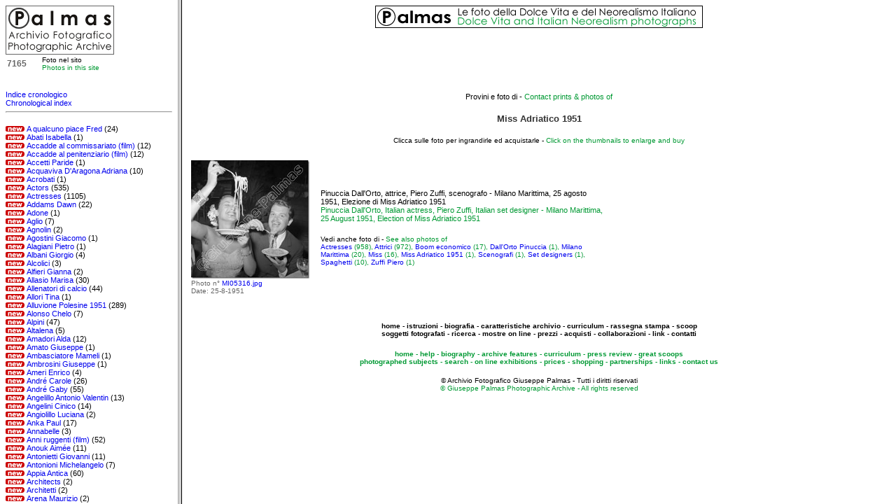

--- FILE ---
content_type: text/html
request_url: http://www.fotopalmas.com/Miss_Adriatico_1951/indice.htm
body_size: 2101
content:

<html>

<head>
<title>Miss Adriatico 1951 - Foto e provini - Photos and contact prints</title>
<meta http-equiv="Content-Language" content="it">
<meta http-equiv="Content-Type" content="text/html; charset=iso-8859-1">
<META HTTP-EQUIV="keywords" CONTENT="foto, fotografie, fotografie personaggi famosi, foto anni 50, provini, provini di, provini fotografici, provini fotografici di personaggi famosi, provino, provino di, photos, photographies, celebrity photos, photos of celebrities, contact prints, contact prints of, contact print, contact print of, raccolta di fotografie, raccolta di fotografie di, ">

<SCRIPT>
<!--
var correct_frame = 0 + (parent.sinistra ? 1 : 0);
if (parent.location.href == self.location.href || !correct_frame)
  window.location.href = 'http://www.fotopalmas.com/home.htm?' + self.location.href;
//-->
</SCRIPT>

<link href="../_css/palmas.css" rel="stylesheet" type="text/css">
</head>
<body bgcolor="#FFFFFF">
<p align="center"><a href="http://www.fotopalmas.com" target="_top"><img src="../_grafica/banner_logo_468.gif" width="468" height="32" border="0"></a></p>

<p align="center">
<script type="text/javascript"><!--
google_ad_client = "pub-5531114752249297";
google_ad_width = 468;
google_ad_height = 60;
google_ad_format = "468x60_as";
google_ad_type = "text_image";
google_ad_channel ="";
google_color_border = "CC0000";
google_color_link = "2E9955";
google_color_bg = "FFFFFF";
google_color_text = "333333";
google_color_url = "CC0000";
//--></script>
<script type="text/javascript"
  src="http://pagead2.googlesyndication.com/pagead/show_ads.js">
 </script>
</p>

<div align="center"><font face="Verdana, Arial, Helvetica, sans-serif" size="1" class="ver11n">Provini e foto di - 
  </font><font face="Verdana, Arial, Helvetica, sans-serif" size="1" class="ver11v"> Contact prints & photos of</font></div><br>

<div align="center"><font face="Verdana, Arial, Helvetica, sans-serif" size="1" class="ver13gg">Miss Adriatico 1951</font></div><br>

<div align="center"><font face="Verdana, Arial, Helvetica, sans-serif" size="1" class="ver10n">Clicca
     sulle foto per ingrandirle ed acquistarle - 
  </font><font face="Verdana, Arial, Helvetica, sans-serif" size="1" class="ver10v"> Click
   on the thumbnails to enlarge and buy </font></div>
<br>



<table border="0" cellpadding="5" cellspacing="0" style="border-collapse: collapse" width="600" id="AutoNumber1">
  <tr> 
    <td width="175" align="left"> <a href='../_indici/MI05316.htm'><img src='tn_MI05316.jpg' title='Actresses (958), Attrici (972), Boom economico (17), Dall'Orto Pinuccia (1), Milano Marittima (20), Miss (16), Miss Adriatico 1951 (1), Scenografi (1), Set designers (1), Spaghetti (10), Zuffi Piero (1)'></a><br> 
    <font class="ver10g">Photo n° <a href='../_indici/MI05316.htm' title='Actresses (958), Attrici (972), Boom economico (17), Dall'Orto Pinuccia (1), Milano Marittima (20), Miss (16), Miss Adriatico 1951 (1), Scenografi (1), Set designers (1), Spaghetti (10), Zuffi Piero (1)'>MI05316.jpg</a></font><br>
<font class="ver10g">Date: 25-8-1951</font></td>
    <td align="left">
	<font class="ver11n">Pinuccia Dall'Orto, attrice, Piero Zuffi, scenografo - Milano Marittima, 25 agosto 1951, Elezione di Miss Adriatico 1951
<br>
<font color=#009933>Pinuccia Dall'Orto, Italian actress, Piero Zuffi, Italian set designer - Milano Marittima, 25 August 1951, Election of Miss Adriatico 1951</font></font><br> 
      <br> 
      <font class="ver10n">Vedi anche foto di - </font><font class="ver10v">See
      also photos of <br>
      <a href='../_indici/Actresses.htm'>Actresses</a> (958), <a href='../_indici/Attrici.htm'>Attrici</a> (972), <a href='../_indici/Boom_economico.htm'>Boom economico</a> (17), <a href='../_indici/Dall_Orto_Pinuccia.htm'>Dall'Orto Pinuccia</a> (1), <a href='../_indici/Milano_Marittima.htm'>Milano Marittima</a> (20), <a href='../_indici/Miss.htm'>Miss</a> (16), <a href='../_indici/Miss_Adriatico_1951.htm'>Miss Adriatico 1951</a> (1), <a href='../_indici/Scenografi.htm'>Scenografi</a> (1), <a href='../_indici/Set_designers.htm'>Set designers</a> (1), <a href='../_indici/Spaghetti.htm'>Spaghetti</a> (10), <a href='../_indici/Zuffi_Piero.htm'>Zuffi Piero</a> (1)</font></td>
  </tr>
</table>


 <br>
<p align="center"><font size="1" face="Verdana, Arial, Helvetica, sans-serif" class="ver10ng"><a href="http://www.fotopalmas.com" target="_top" class="ver10ng">home</a> 
  - <a href="http://www.fotopalmas.com/help.htm" target="_top" class="ver10ng">istruzioni</a> - <a href="http://www.fotopalmas.com/biografia.htm" target="_top" class="ver10ng">biografia</a> - <a href="http://www.fotopalmas.com/archivio.htm" target="_top" class="ver10ng">caratteristiche
  archivio</a> - <a href="http://www.fotopalmas.com/curriculum.htm" target="_top" class="ver10ng">curriculum</a>   
  - <a href="http://www.fotopalmas.com/stampa.htm" target="_top" class="ver10ng">rassegna stampa</a> - <a href="http://www.fotopalmas.com/home.htm" target="_top" class="ver10ng">scoop</a> <br>
  <a href="http://www.fotopalmas.com/elenco.htm" target="_top" class="ver10ng">soggetti
  fotografati </a> - <a href="http://www.fotopalmas.com/ricerca.htm" target="_top" class="ver10ng">ricerca</a> 
  - <a href="http://www.fotopalmas.com/mostre.htm" target="_top" class="ver10ng">mostre on line</a>  - <a href="http://www.fotopalmas.com/prezzi.htm" target="_top" class="ver10ng">prezzi</a> - <a href="http://www.fotopalmas.com/acquisti.htm" target="_top" class="ver10ng">acquisti</a> - <a href="http://www.fotopalmas.com/partner.htm" target="_top" class="ver10ng">collaborazioni</a> 
  - <a href="http://www.fotopalmas.com/link.htm" target="_top" class="ver10ng">link</a> - <a href="http://www.fotopalmas.com/contatti.htm" target="_top" class="ver10ng">contatti</a><br>
</font>
  <br>
  <font size="1" face="Verdana, Arial, Helvetica, sans-serif" class="ver10vg"><a href="http://www.fotopalmas.com" target="_top" class="ver10vg">home</a> - <a href="http://www.fotopalmas.com/help.htm" target="_top" class="ver10vg">help</a> - <a href="http://www.fotopalmas.com/biografia.htm" target="_top" class="ver10vg">biography</a> 
  - <a href="http://www.fotopalmas.com/archivio.htm" target="_top" class="ver10vg">archive features</a> - <a href="http://www.fotopalmas.com/curriculum.htm" target="_top" class="ver10vg">curriculum</a> 
  - <a href="http://www.fotopalmas.com/stampa.htm" target="_top" class="ver10vg">press review</a> - <a href="http://www.fotopalmas.com/home.htm" target="_top" class="ver10vg">great
  scoops</a><a href="http://www.fotopalmas.com/elenco.htm" target="_top" class="ver10vg"><br>
  photographed subjects</a> 
  - <a href="http://www.fotopalmas.com/ricerca.htm" target="_top" class="ver10vg">search</a> - <a href="http://www.fotopalmas.com/mostre.htm" target="_top" class="ver10vg">on
   line exhibitions</a>  - <a href="http://www.fotopalmas.com/prezzi.htm" target="_top" class="ver10vg">prices</a> - <a href="http://www.fotopalmas.com/acquisti.htm" target="_top" class="ver10vg">shopping</a> - <a href="http://www.fotopalmas.com/partner.htm" target="_top" class="ver10vg">partnerships</a> 
  - <a href="http://www.fotopalmas.com/link.htm" target="_top" class="ver10vg">links</a> - <a href="http://www.fotopalmas.com/contatti.htm" target="_top" class="ver10vg">contact
   us</a></font></p>
    <p align="center">
 <font size="1" face="Verdana, Arial, Helvetica, sans-serif" class="ver10n">&copy;
 Archivio Fotografico Giuseppe Palmas - Tutti i diritti riservati</font><br>
  <font size="1" face="Verdana, Arial, Helvetica, sans-serif" class="ver10v">&copy;
  Giuseppe Palmas Photographic Archive - All rights reserved</font></p>
</body>
</html>



--- FILE ---
content_type: text/html; charset=utf-8
request_url: https://www.google.com/recaptcha/api2/aframe
body_size: 269
content:
<!DOCTYPE HTML><html><head><meta http-equiv="content-type" content="text/html; charset=UTF-8"></head><body><script nonce="B5HWICUbII-kM7GnJsxpDw">/** Anti-fraud and anti-abuse applications only. See google.com/recaptcha */ try{var clients={'sodar':'https://pagead2.googlesyndication.com/pagead/sodar?'};window.addEventListener("message",function(a){try{if(a.source===window.parent){var b=JSON.parse(a.data);var c=clients[b['id']];if(c){var d=document.createElement('img');d.src=c+b['params']+'&rc='+(localStorage.getItem("rc::a")?sessionStorage.getItem("rc::b"):"");window.document.body.appendChild(d);sessionStorage.setItem("rc::e",parseInt(sessionStorage.getItem("rc::e")||0)+1);localStorage.setItem("rc::h",'1768623554599');}}}catch(b){}});window.parent.postMessage("_grecaptcha_ready", "*");}catch(b){}</script></body></html>